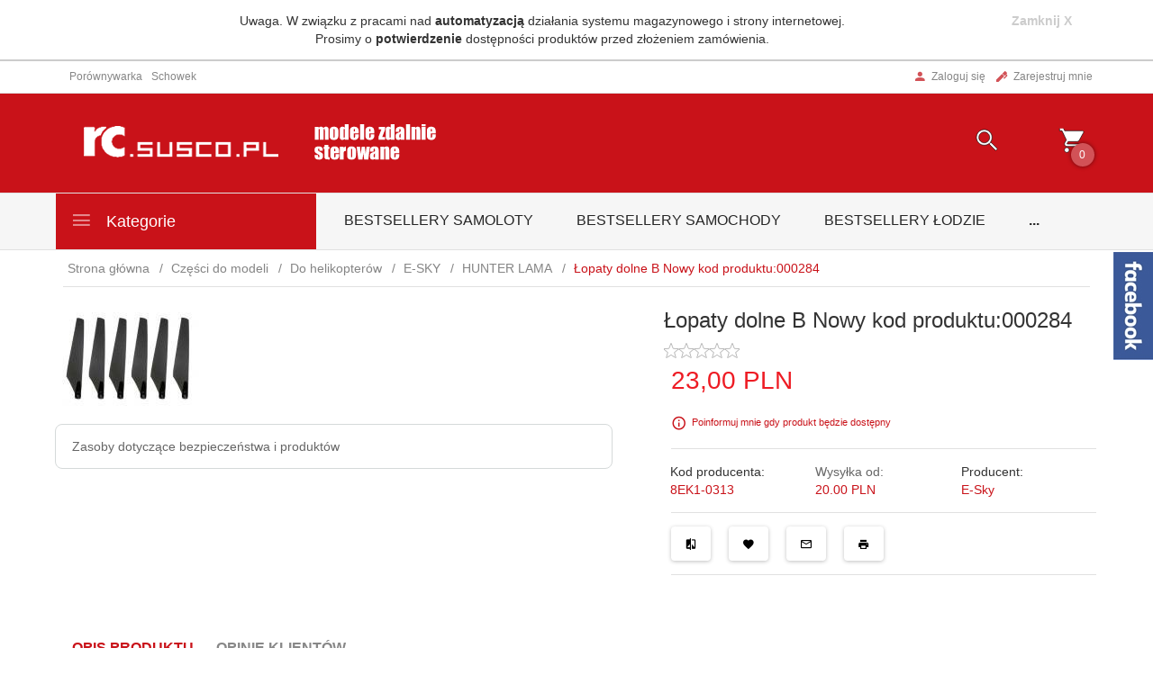

--- FILE ---
content_type: text/html; charset=UTF-8
request_url: https://rc.susco.pl/ajax/info/mis/
body_size: -14
content:
{"misId":"91026f4877a18cc190d2087f46be2e8d"}

--- FILE ---
content_type: text/html; charset=UTF-8
request_url: https://rc.susco.pl/ajax/pinfo/inventory/
body_size: 173
content:

<form id="options_form" name="options_form" method="post" action="/_cart/index/">
    <div id="options_form_tab" class="inventory-container">
            </div>
    <input type="hidden" id="products_id" name="products_id" value="768" />
    <input type="hidden" id="rtime" name="rtime" value="48 godzin" />
    <script>
			window.jQuery && window.jQuery.trigger("inventoryLoaded");
    </script>


--- FILE ---
content_type: text/html; charset=utf-8
request_url: https://accounts.google.com/o/oauth2/postmessageRelay?parent=https%3A%2F%2Frc.susco.pl&jsh=m%3B%2F_%2Fscs%2Fabc-static%2F_%2Fjs%2Fk%3Dgapi.lb.en.OE6tiwO4KJo.O%2Fd%3D1%2Frs%3DAHpOoo_Itz6IAL6GO-n8kgAepm47TBsg1Q%2Fm%3D__features__
body_size: 161
content:
<!DOCTYPE html><html><head><title></title><meta http-equiv="content-type" content="text/html; charset=utf-8"><meta http-equiv="X-UA-Compatible" content="IE=edge"><meta name="viewport" content="width=device-width, initial-scale=1, minimum-scale=1, maximum-scale=1, user-scalable=0"><script src='https://ssl.gstatic.com/accounts/o/2580342461-postmessagerelay.js' nonce="XDCE07yrB8icnR1hTWoZAQ"></script></head><body><script type="text/javascript" src="https://apis.google.com/js/rpc:shindig_random.js?onload=init" nonce="XDCE07yrB8icnR1hTWoZAQ"></script></body></html>